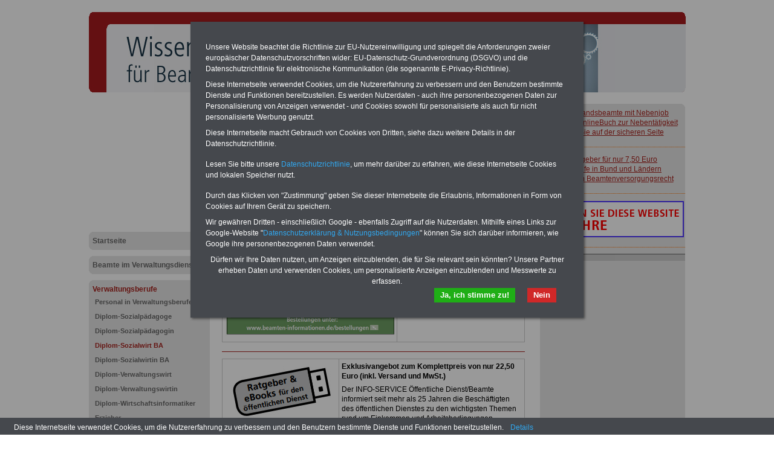

--- FILE ---
content_type: text/html; charset=iso-8859-1
request_url: https://www.verwaltungsbeamte.de/verwaltungsberufe/diplom_sozialwirt_ba
body_size: 4232
content:
<!DOCTYPE html PUBLIC "-//W3C//DTD XHTML 1.0 Transitional//EN" "http://www.w3.org/TR/xhtml1/DTD/xhtml1-transitional.dtd">
<html xmlns="http://www.w3.org/1999/xhtml">
  <head>
    <title>Diplom-Sozialwirt (BA)</title>
    <meta http-equiv="content-type" content="text/html;charset=iso-8859-1" />
<meta name="description" content="Informationen für Beamtinnen und Beamte" />
<meta name="publisher" content="INFO-SERVICE Öffentlicher Dienst/Beamte" />
<meta name="author" content="INFO-SERVICE Öffentlicher Dienst/Beamte" />
<meta name="generator" content="WebCentral IACD / http://www.iacd.net" />
<meta name="lang" content="de" />
    <script type="text/javascript" src="/media/js/jquery-1.9.1.min.js"></script>
<script type="text/javascript" src="/media/js/rotation-jq-pi.js"></script>
<script async src="https://pagead2.googlesyndication.com/pagead/js/adsbygoogle.js?client=ca-pub-2160583916718244" crossorigin="anonymous"></script>
    <link rel="stylesheet" href="/media/styles/style.landesbeamte.css" type="text/css" />
	<link rel="stylesheet" href="/media/styles/master.infoservice.css" type="text/css" />
    <style type="text/css">
.carousel {position:relative;width:240px;height:600px;overflow:hidden;}
.slideDiv {position:relative;top:0;left:0;width:240px;height:auto;}
div.rotation{margin:0 0 10px 0;padding: 2px 0 10px 4px;}
div.rotation img{border:0;}
</style>
    <meta name="robots" content="index, follow" />
    <meta http-equiv="pragma" content="no-cache" />
  </head>
  <body>
    <div id="pageCon"><div id="pageDiv"><a id="anfang" name="anfang"></a>
	<div id="headCon"><div id="headDiv"><img src="/media/gfx/h_beamten-information_987_1331.jpg" width="987" height="133" /></div></div>
	<div id="leftCon"><div id="leftDiv">
	    <script async src="https://pagead2.googlesyndication.com/pagead/js/adsbygoogle.js?client=ca-pub-2160583916718244"
     crossorigin="anonymous"></script>
<!-- lb2160_LB01_200 -->
<ins class="adsbygoogle"
     style="display:inline-block;width:200px;height:200px"
     data-ad-client="ca-pub-2160583916718244"
     data-ad-slot="4898097482"></ins>
<script>
     (adsbygoogle = window.adsbygoogle || []).push({});
</script>

	    <div id="navDiv"><ul>
<span class="c_top"><span class="c1"></span><span class="c2"></span><span class="c3"></span><span class="c4"></span></span><li><a href="/startseite">Startseite</a><span class="c_bot"><span class="c4"></span><span class="c3"></span><span class="c2"></span><span class="c1"></span></span></li><span class="c_top"><span class="c1"></span><span class="c2"></span><span class="c3"></span><span class="c4"></span></span><li><a href="/beamte_im_verwaltungsdienst">Beamte im Verwaltungsdienst</a><span class="c_bot"><span class="c4"></span><span class="c3"></span><span class="c2"></span><span class="c1"></span></span></li><span class="c_top"><span class="c1"></span><span class="c2"></span><span class="c3"></span><span class="c4"></span></span><li><a href="/verwaltungsberufe" class="aktiv">Verwaltungsberufe</a><ul><li><a href="/verwaltungsberufe/personal-in-verwaltungsberufen">Personal in Verwaltungsberufen</a></li><li><a href="/verwaltungsberufe/diplom_sozialpaedagoge">Diplom-Sozialpädagoge</a></li><li><a href="/verwaltungsberufe/diplom_sozialpaedagogin">Diplom-Sozialpädagogin</a></li><li><a href="/verwaltungsberufe/diplom_sozialwirt_ba" class="aktiv" class="aktiv selected">Diplom-Sozialwirt BA</a></li><li><a href="/verwaltungsberufe/diplom_sozialwirtin_ba">Diplom-Sozialwirtin BA</a></li><li><a href="/verwaltungsberufe/diplom_verwaltungswirt">Diplom-Verwaltungswirt</a></li><li><a href="/verwaltungsberufe/diplom_verwaltungswirtin">Diplom-Verwaltungswirtin</a></li><li><a href="/verwaltungsberufe/diplom_wirtschaftsinformatiker">Diplom-Wirtschaftsinformatiker</a></li><li><a href="/verwaltungsberufe/erzieher">Erzieher</a></li><li><a href="/verwaltungsberufe/erzieherin">Erzieherin</a></li><li><a href="/verwaltungsberufe/fachangestellter_fuer_informationsdienste">Fachangestellter für Informationsdienste</a></li><li><a href="/verwaltungsberufe/fachangestellter_fuer_mediendienste">Fachangestellter für Mediendienste</a></li><li><a href="/verwaltungsberufe/fachkraft_fuer_abwassertechnik">Fachkraft für Abwassertechnik</a></li><li><a href="/verwaltungsberufe/kinderpflegerin">Kinderpflegerin</a></li><li><a href="/verwaltungsberufe/vermessungsingenieur">Vermessungsingenieur</a></li><li><a href="/verwaltungsberufe/verwaltungsfachangestellte">Verwaltungsfachangestellte</a></li><li><a href="/verwaltungsberufe/verwaltungsfachangestellter">Verwaltungsfachangestellter</a></li></ul><span class="c_bot"><span class="c4"></span><span class="c3"></span><span class="c2"></span><span class="c1"></span></span></li><span class="c_top"><span class="c1"></span><span class="c2"></span><span class="c3"></span><span class="c4"></span></span><li><a href="/informationen_fuer_verwaltungsbeamte">Informationen für Verwaltungsbeamte</a><span class="c_bot"><span class="c4"></span><span class="c3"></span><span class="c2"></span><span class="c1"></span></span></li><span class="c_top"><span class="c1"></span><span class="c2"></span><span class="c3"></span><span class="c4"></span></span><li><a href="/service_und_tipps">Service &amp; Tipps</a><span class="c_bot"><span class="c4"></span><span class="c3"></span><span class="c2"></span><span class="c1"></span></span></li><span class="c_top"><span class="c1"></span><span class="c2"></span><span class="c3"></span><span class="c4"></span></span><li><a href="/kontakt">Kontakt</a><span class="c_bot"><span class="c4"></span><span class="c3"></span><span class="c2"></span><span class="c1"></span></span></li></ul></div>
	    <div id="wrapAdsLeft" style="text-align: center;">
<span class="c_top"><span class="c1"></span><span class="c2"></span><span class="c3"></span><span class="c4"></span></span>
<div class="wrap"><div>
<script type="text/javascript"><!--
	google_ad_client = "pub-2160583916718244";
	google_ad_width = 160;
	google_ad_height = 600;
	google_ad_format = "160x600_as";
	google_ad_type = "text_image";
	google_ad_channel ="";
	google_color_border = "EECDC6";
	google_color_bg = "EECDC6";
	google_color_link = "A00C1A";
	google_color_url = "EFEFEF";
	google_color_text = "000000";
	//--></script>
<script type="text/javascript"
	src="https://pagead2.googlesyndication.com/pagead/show_ads.js">
</script>
</div></div>
<span class="c_bot"><span class="c4"></span><span class="c3"></span><span class="c2"></span><span class="c1"></span></span>
</div>

	</div></div>
	<div id="contentCon">
	  <div id="bannerContentTopCon"><div class="bannerBox"><div class="bannerText"><div id="bannerContentTopDiv">
<div class="bannerImg"><a href="https://die-oeffentliche-verwaltung.de/seminarservice_uebersicht" target="_blank"><img src="/media/img/b_seminarservice_a.gif" alt="" width="234" height="60" /></a></div>
<div class="bannerImg"><a href="https://www.gesundheitsklinik.com" target="_blank"><img src="/media/img/partner_banner_gesundheitsklinik_hamburg.png" alt="" /></a></div>
</div></div><div style="clear:both"></div></div></div>

	  <div id="contentDiv">
		<h2 class="headline">Diplom-Sozialwirt (BA)</h2>
		<p><font color="#000000">Hier geben wir einige <a href="/tipps_zur_bewerbung_um_einen_verwaltungsberuf">Tipps zur Bewerbung</a> </font></p>
<p><font color="#ffffff">.</font></p>
<p><font color="#000000"><p><table class="tabstyle_1" style="width: 100%;" border="1">
<tbody>
<tr>
<td style="width: 240px;">
<p style="text-align: center;"><strong>Neu aufgelegt: Mai 2025&nbsp;<br />&gt;&gt;&gt;<a href="/startseite/taschenbuecher">hier k&ouml;nnen Sie das Buch f&uuml;r 7,50 Euro bestellen</a><br /></strong><strong>&nbsp;<a href="https://www.beamten-informationen.de/bestellungen#beamtenversorgung" target="_blank"><img src="/media/img/ebook_bvr_2022.jpg" alt="" width="280" height="150" /></a></strong></p>
</td>
<td style="width: 240px;">
<p align="left"><span style="color: #ff6600; font-size: medium;"><strong><span style="color: #000000;">PDF-SERVICE</span></strong><span style="color: #000000;"> f&uuml;r 15 Euro </span></span></p>
<p>F&uuml;r nur 15,00 Euro bei einer Laufzeit von 12 Monaten bleiben Sie zu den wichtigsten Fragen zum &Ouml;ffentlichen Dienst auf dem Laufenden, u.a. auch zur Beamtenversorgung -Online.</p>
<p>Sie finden im Portal des PDF-SERVICE zehn B&uuml;cher bzw. eBooks zum herunterladen, lesen und ausdrucken.&nbsp;<a href="http://www.beamten-informationen.de/pdf-service" target="_blank">Mehr Infos</a>&nbsp;</p>
</td>
</tr>
</tbody>
</table>
<hr /></p>
<table class="tabstyle_1" style="width: 100%;" border="1">
<tbody>
<tr>
<td style="width: 200px;"><a href="https://www.beamten-informationen.de/bestellungen#ubs" target="_blank"><strong><span style="color: #000000; font-size: small;"><img src="/media/img/usb_stick_ratgeber.jpg" alt="" width="184" height="94" /></span></strong></a></td>
<td style="width: 2800px;">
<p><strong>Exklusivangebot zum Komplettpreis von nur 22,50 Euro (inkl. Versand und MwSt.) </strong></p>
Der INFO-SERVICE &Ouml;ffentliche Dienst/Beamte informiert seit mehr als 25 Jahren die Besch&auml;ftigten des &ouml;ffentlichen Dienstes zu den wichtigsten Themen rund um Einkommen und Arbeitsbedingungen. Insgesamt sind auf dem USB-Stick (32 GB) alle <strong>3 Ratgeber</strong> &amp; <strong>5 eBooks</strong> aufgespielt. Neben dem eBook zum <strong>Berufseinstieg im &ouml;ffentlichen Dienst</strong> finden Sie drei OnlineB&uuml;cher <strong>Wissenswertes</strong> f&uuml;r Beamtinnen und Beamte, <strong>Beamtenversorgungsrecht</strong> in Bund und L&auml;ndern sowie <strong>Beihilferecht</strong> in Bund und L&auml;ndern. Weiter sind auf dem Stick die eBooks <strong>Nebent&auml;tigkeitsrecht</strong>, <strong>Tarifrecht</strong>, <strong>Berufseinstieg im &ouml;ffentlichen Dienst</strong>, <strong>Rund ums Geld im &ouml;ffentlichen Sektor</strong> und <strong>Frauen im &ouml;ffentlichen Dienst</strong>.<br /> <a href="https://www.beamten-informationen.de/bestellungen#ubs" target="_blank">&gt;&gt;&gt;Hier zum Bestellformular</a></td>
</tr>
</tbody>
</table>
<hr style="width: 100%; height: 2px;" />
<p>&nbsp;</p> </font></p>
<p>Zur Übersicht aller <a href="/verwaltungsberufe_verwaltungsbeamte">Verwaltungsberufe</a> </p>
<p><font color="#ffffff">.</font></p>
<p align="center"><font color="#000000"><font color="#990000" size="3">Diplom-Sozialwirt (BA)</font>&nbsp;</font></p>
<p><font color="#ffffff">.</font></p>
<p>Voraussetzungen: </p>
<p>Abitur </p>
<p>Dauer:</p>
<p>3 Jahre </p>
<p>Beginn:</p>
<p>jeweils am 01. Oktober </p>
<p><font color="#990000">Ausbildungsgliederung</font></p>
<ul>
<li>Studium an der Berufsakademie Villingen-Schwenningen und Praktikum bei der Stadt- bzw. Gemeindeverwaltung, bei der der Beamtenanwärter bzw. die Beamtenanwärterin&nbsp;eingestellt worden ist</li></ul>
<p><font color="#990000">Ausbildungsort:</font> </p>
<p>Amt für soziale Dienste und andere studiumsrelevante Ämter </p>
<p>Ausbildungsabschluss: Diplom-Sozialwirt(in (BA) </p>
<p><font color="#990000">Kurzbeschreibung:</font></p>
<p>Die Ausbildung erfolgt im vierteljährlichen Wechsel vom theoretisch-wissenschaftsbezogenem Studium an der Berufsakademie Villingen-Schwenningen und Praxisphasen im Amt für soziale Dienste aber auch im Haupt- und Personalamt und Amt für Finanzen. Neben einem breiten Spektrum der sozialen Arbeit werden Methoden und Inhalte der Betriebswirtschaft vermittelt, um der interdisziplinären Ausrichtung dieses Studienganges gerecht zu werden. Ein dreimonatiges Fremdpraktikum kann in einer Einrichtung Ihrer Wahl, auch im Ausland, absolviert werden. </p>
<hr />
<p></p>
<p></p>
<p></p>
<p><br /></p>		<div style="clear:both;"></div>
	</div>


	  <div id="articleDiv"></div>
	  <div id="footCon"><div id="footLine"><a href="/">Startseite</a> <span class="color">|</span> <a href="/kontakt">Kontakt</a> <span class="color">|</span> <a href="/kontakt/impressum">Impressum</a> <span class="color">|</span> <a href="/media/pdf/Datenschutzerklaerung-DSGVO-INFO-SERVICE.pdf" target="_blank" title="PDF zum Datenschutz">Datenschutz</a> <br>www.verwaltungsbeamte.de &copy; 2026 </div></div>
	</div>
	<div id="rightCon"><div id="rightDiv">
	    <div class="panelCorny">
	      <span class="c_top"><span class="c1"></span><span class="c2"></span><span class="c3"></span><span class="c4"></span></span>
	      <div class="wrap">
		<!--{BANNER_slot_01r}-->
		<!--{BANNER_slot_02r}--><!--{BANNER_slot_03r}--><!--{BANNER_slot_04r}--><!--{BANNER_slot_05r}-->
		<div class="datawrapper" data-show="3" data-duration="1" data-transition="9"><div class="carousel"><div class="slideDiv"><div class="bannerBox"><div class="bannerText"><div class="rotation">
<p><a href="http://www.ruhestandsbeamte.de/kontakt/buchungsformular"><img src="/media/banner/banner_onlinemarketing.gif" alt="" /></a></p>
</div>
<div class="rotation">
<p style="text-align: center;"><a href="/startseite/taschenbuecher" target="_blank">Ruhestandsbeamte mit Nebenjob <br />mit dem OnlineBuch zur Nebent&auml;tigkeit <br />sind Sie auf der sicheren Seite</a></p>
</div>
<div class="rotation">
<p style="text-align: center;"><a href="/startseite/taschenbuecher#beihilfe" target="_blank">Ratgeber f&uuml;r nur 7,50 Euro<br />Beihilfe in Bund und L&auml;ndern<br />oder zum Beamtenversorgungsrecht</a></p>
</div></div><div style="clear:both"></div></div></div></div><div id="endCarousel"></div></div>
		<!--{BANNER_slot_06r}--><!--{BANNER_slot_07r}--><!--{BANNER_slot_08r}--><!--{BANNER_slot_09r}-->
		<!--{BANNER_slot_10r}--><!--{BANNER_slot_11r}--><!--{BANNER_slot_12r}-->
		<div class="adsBox"><script type="text/javascript"><!--
	google_ad_client = "pub-2160583916718244";
	google_ad_width = 120;
	google_ad_height = 600;
	google_ad_format = "120x600_as";
	google_ad_type = "text_image";
	google_ad_channel ="";
	google_color_border = "E7001F";
	google_color_bg = "FFFFFF";
	google_color_link = "84AAD6";
	google_color_url = "008000";
	google_color_text = "000000";
	//--></script>
	<script type="text/javascript"
	  src="https://pagead2.googlesyndication.com/pagead/show_ads.js">
</script>
</div>
	      </div>
	      <span class="c_bot"><span class="c4"></span><span class="c3"></span><span class="c2"></span><span class="c1"></span></span>
	      
	    </div>
	</div></div>
	<div class="clearFloat">&nbsp;</div>
    </div></div>
    <script type="text/javascript" src="/media/js/cookie-bar-master-v2/cookiebar-latest.min.js?always=1&noGeoIp=1&thirdparty=1&blocking=1&privacyPage=%2Fmedia%2Fpdf%2FDatenschutzerklaerung-DSGVO-INFO-SERVICE.pdf&theme=grey&forceLang=de&showNoConsent=1"></script>
  </body>
</html>


--- FILE ---
content_type: text/html; charset=utf-8
request_url: https://www.google.com/recaptcha/api2/aframe
body_size: 269
content:
<!DOCTYPE HTML><html><head><meta http-equiv="content-type" content="text/html; charset=UTF-8"></head><body><script nonce="9TUaxQ9HG8s9Wd-7H5b8Fg">/** Anti-fraud and anti-abuse applications only. See google.com/recaptcha */ try{var clients={'sodar':'https://pagead2.googlesyndication.com/pagead/sodar?'};window.addEventListener("message",function(a){try{if(a.source===window.parent){var b=JSON.parse(a.data);var c=clients[b['id']];if(c){var d=document.createElement('img');d.src=c+b['params']+'&rc='+(localStorage.getItem("rc::a")?sessionStorage.getItem("rc::b"):"");window.document.body.appendChild(d);sessionStorage.setItem("rc::e",parseInt(sessionStorage.getItem("rc::e")||0)+1);localStorage.setItem("rc::h",'1768506594586');}}}catch(b){}});window.parent.postMessage("_grecaptcha_ready", "*");}catch(b){}</script></body></html>